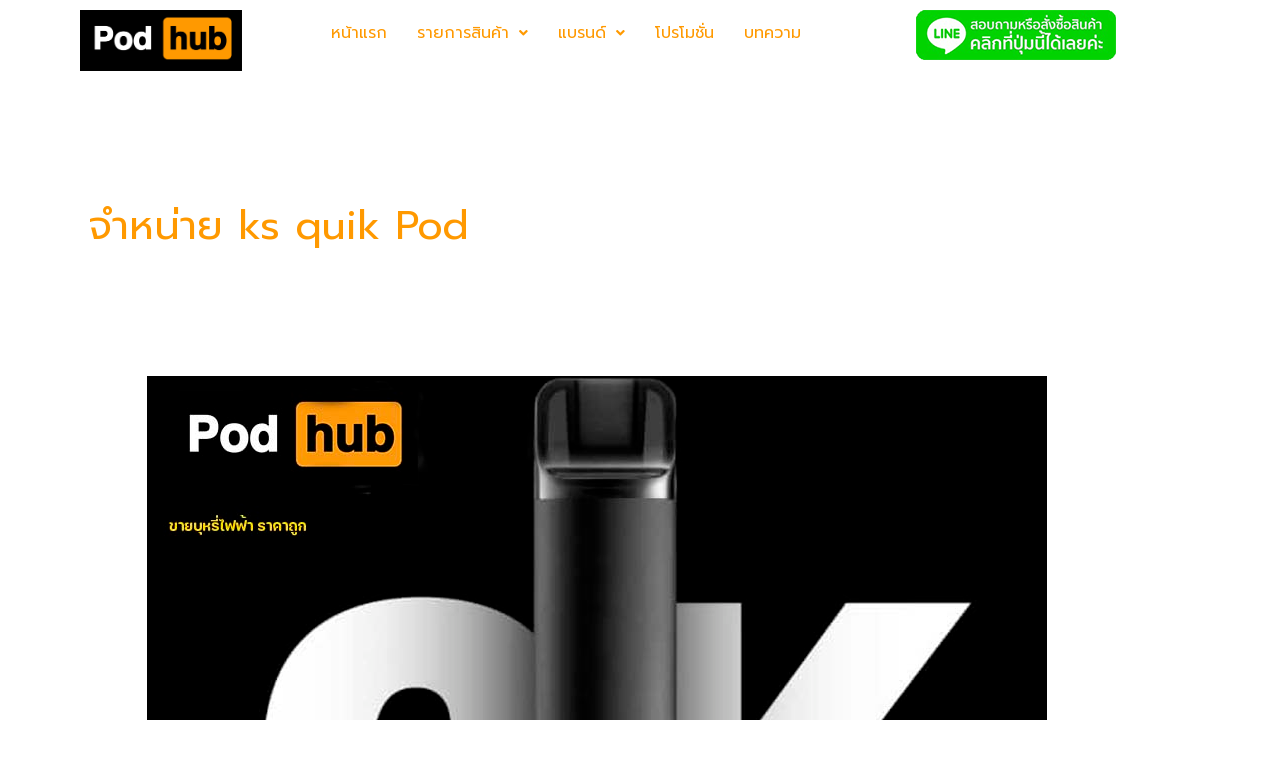

--- FILE ---
content_type: text/css
request_url: https://podhubthai.com/wp-content/uploads/elementor/css/post-6783.css?ver=1769113886
body_size: -186
content:
.elementor-6783 .elementor-element.elementor-element-2a6bac4 .menu-item a.hfe-menu-item{padding-left:15px;padding-right:15px;}.elementor-6783 .elementor-element.elementor-element-2a6bac4 .menu-item a.hfe-sub-menu-item{padding-left:calc( 15px + 20px );padding-right:15px;}.elementor-6783 .elementor-element.elementor-element-2a6bac4 .hfe-nav-menu__layout-vertical .menu-item ul ul a.hfe-sub-menu-item{padding-left:calc( 15px + 40px );padding-right:15px;}.elementor-6783 .elementor-element.elementor-element-2a6bac4 .hfe-nav-menu__layout-vertical .menu-item ul ul ul a.hfe-sub-menu-item{padding-left:calc( 15px + 60px );padding-right:15px;}.elementor-6783 .elementor-element.elementor-element-2a6bac4 .hfe-nav-menu__layout-vertical .menu-item ul ul ul ul a.hfe-sub-menu-item{padding-left:calc( 15px + 80px );padding-right:15px;}.elementor-6783 .elementor-element.elementor-element-2a6bac4 .menu-item a.hfe-menu-item, .elementor-6783 .elementor-element.elementor-element-2a6bac4 .menu-item a.hfe-sub-menu-item{padding-top:15px;padding-bottom:15px;}.elementor-6783 .elementor-element.elementor-element-2a6bac4 ul.sub-menu{width:220px;}.elementor-6783 .elementor-element.elementor-element-2a6bac4 .sub-menu a.hfe-sub-menu-item,
						 .elementor-6783 .elementor-element.elementor-element-2a6bac4 nav.hfe-dropdown li a.hfe-menu-item,
						 .elementor-6783 .elementor-element.elementor-element-2a6bac4 nav.hfe-dropdown li a.hfe-sub-menu-item,
						 .elementor-6783 .elementor-element.elementor-element-2a6bac4 nav.hfe-dropdown-expandible li a.hfe-menu-item,
						 .elementor-6783 .elementor-element.elementor-element-2a6bac4 nav.hfe-dropdown-expandible li a.hfe-sub-menu-item{padding-top:15px;padding-bottom:15px;}.elementor-6783 .elementor-element.elementor-element-2a6bac4 .hfe-nav-menu__toggle{margin:0 auto;}.elementor-6783 .elementor-element.elementor-element-2a6bac4 .sub-menu,
								.elementor-6783 .elementor-element.elementor-element-2a6bac4 nav.hfe-dropdown,
								.elementor-6783 .elementor-element.elementor-element-2a6bac4 nav.hfe-dropdown-expandible,
								.elementor-6783 .elementor-element.elementor-element-2a6bac4 nav.hfe-dropdown .menu-item a.hfe-menu-item,
								.elementor-6783 .elementor-element.elementor-element-2a6bac4 nav.hfe-dropdown .menu-item a.hfe-sub-menu-item{background-color:#fff;}.elementor-6783 .elementor-element.elementor-element-2a6bac4 .sub-menu li.menu-item:not(:last-child),
						.elementor-6783 .elementor-element.elementor-element-2a6bac4 nav.hfe-dropdown li.menu-item:not(:last-child),
						.elementor-6783 .elementor-element.elementor-element-2a6bac4 nav.hfe-dropdown-expandible li.menu-item:not(:last-child){border-bottom-style:solid;border-bottom-color:#c4c4c4;border-bottom-width:1px;}@media(min-width:768px){.elementor-6783 .elementor-element.elementor-element-46e6138{width:15.999%;}.elementor-6783 .elementor-element.elementor-element-ce97dd3{width:50.333%;}}@media(max-width:767px){.elementor-6783 .elementor-element.elementor-element-46e6138{width:50%;}.elementor-6783 .elementor-element.elementor-element-ce97dd3{width:50%;}}